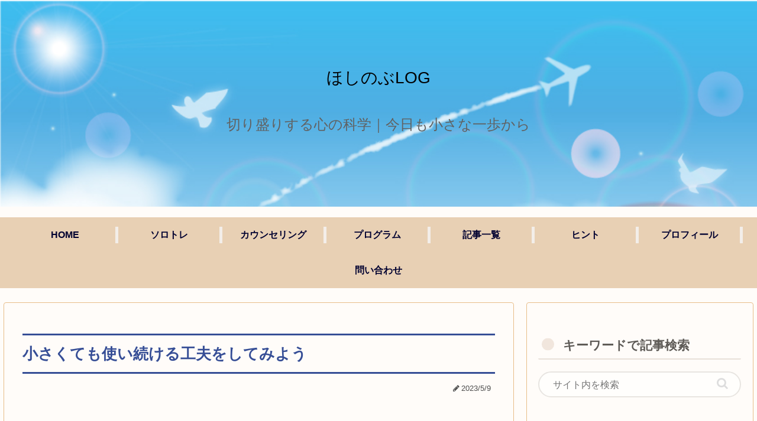

--- FILE ---
content_type: text/html; charset=utf-8
request_url: https://www.google.com/recaptcha/api2/aframe
body_size: 267
content:
<!DOCTYPE HTML><html><head><meta http-equiv="content-type" content="text/html; charset=UTF-8"></head><body><script nonce="U7Gn1RFtb68uVhiq6YbIlw">/** Anti-fraud and anti-abuse applications only. See google.com/recaptcha */ try{var clients={'sodar':'https://pagead2.googlesyndication.com/pagead/sodar?'};window.addEventListener("message",function(a){try{if(a.source===window.parent){var b=JSON.parse(a.data);var c=clients[b['id']];if(c){var d=document.createElement('img');d.src=c+b['params']+'&rc='+(localStorage.getItem("rc::a")?sessionStorage.getItem("rc::b"):"");window.document.body.appendChild(d);sessionStorage.setItem("rc::e",parseInt(sessionStorage.getItem("rc::e")||0)+1);localStorage.setItem("rc::h",'1768648169439');}}}catch(b){}});window.parent.postMessage("_grecaptcha_ready", "*");}catch(b){}</script></body></html>

--- FILE ---
content_type: application/javascript; charset=utf-8;
request_url: https://dalc.valuecommerce.com/vcid?_s=https%3A%2F%2Fhoshinob.com%2Ftodayswords%2F230509
body_size: 153
content:
vc_id_callback({"vcid":"V8FnJYB8UrhfCnskepv6aBLPbsHZuohCzA8ExsruACz0HnL2PbvGnw","vcpub":"0.108816","t":"696b6de9"})